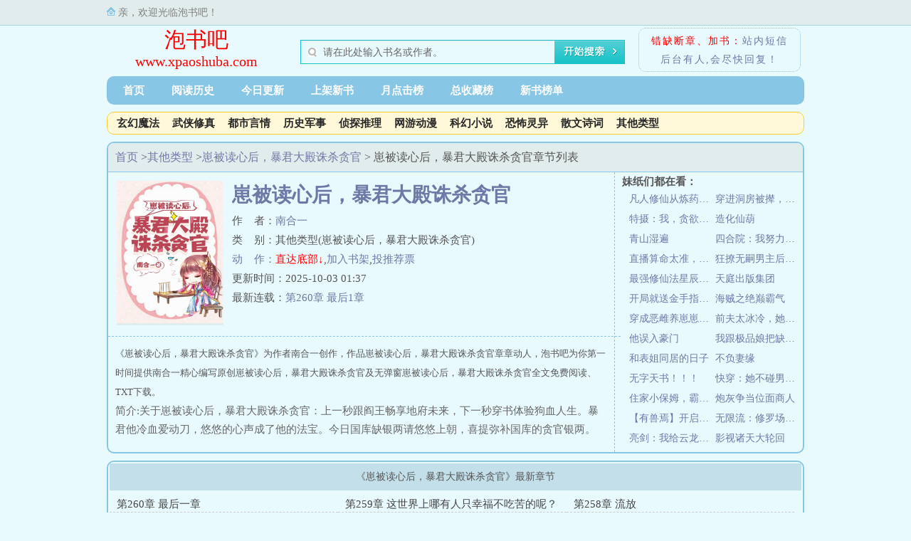

--- FILE ---
content_type: text/html; charset=utf-8
request_url: https://www.xpaoshuba.com/Partlist/317245/
body_size: 9399
content:
<!DOCTYPE html><html><head><meta charset="UTF-8"><meta name="renderer" content="webkit"/><meta name="force-rendering" content="webkit"/><meta http-equiv="X-UA-Compatible" content="IE=Edge,chrome=1"/><meta http-equiv="Cache-Control" content="no-transform"/><meta http-equiv="Cache-Control" content="no-siteapp"/><meta name="applicable-device" content="pc"><meta name="mobile-agent" content="format=html5;url=https://m.xpaoshuba.com/Partlist/317245/"><title>崽被读心后，暴君大殿诛杀贪官,(南合一),崽被读心后，暴君大殿诛杀贪官全文阅读,崽被读心后，暴君大殿诛杀贪官吧，崽被读心后，暴君大殿诛杀贪官无弹窗，崽被读心后，暴君大殿诛杀贪官TXT下载 - 泡书吧</title><meta name="keywords" content="崽被读心后，暴君大殿诛杀贪官最新章节,崽被读心后，暴君大殿诛杀贪官全文阅读，崽被读心后，暴君大殿诛杀贪官吧"><meta name="description" content="泡书吧为您提供著名网络写手南合一顷力打造的小说崽被读心后，暴君大殿诛杀贪官免费在线阅读，崽被读心后，暴君大殿诛杀贪官免费在线阅读,崽被读心后，暴君大殿诛杀贪官全文阅读,崽被读心后，暴君大殿诛杀贪官最新章节,谢谢支持!"><meta property="og:type" content="novel"/><meta property="og:title" content="崽被读心后，暴君大殿诛杀贪官"/><meta property="og:description" content="关于崽被读心后，暴君大殿诛杀贪官：上一秒跟阎王畅享地府未来，下一秒穿书体验狗血人生。暴君他冷血爱动刀，悠悠的心声成了他的法宝。今日国库缺银两请悠悠上朝，喜提弥补国库的贪官银两。明日灾情紧急暴君又请出悠悠，大殿诛杀贪官人人自危。丞相本想造反，听到悠悠心声励精图治。二皇子本欲手足相残，听到悠悠心声与兄弟团结一致。秦国发兵围攻大齐，暴君有心无力暗自叹息。“陛下有何忧愁？悠悠我有百万不死阴兵你莫要担心！”简介无力，请各位看官移步正文。"/><meta property="og:image" content="https://img.xpaoshuba.com/317245/241404.jpg"/><meta property="og:novel:category" content="其他类型"/><meta property="og:novel:author" content="南合一"/><meta property="og:novel:book_name" content="崽被读心后，暴君大殿诛杀贪官"/><meta property="og:novel:read_url" content="https://www.xpaoshuba.com/Partlist/317245/"/><meta property="og:url" content="https://www.xpaoshuba.com/Partlist/317245/"/><meta property="og:novel:latest_chapter_name" content="第260章 最后1章"/><meta property="og:novel:latest_chapter_url" content="https://www.xpaoshuba.com/Partlist/317245/239566273.shtml"/><link rel="shortcut icon" type="image/ico" href="/favicon.ico"/><link rel="stylesheet" type="text/css" href="/tpl/pc/css/common.css?v=0.10"/><link rel="stylesheet" type="text/css" href="/tpl/pc/css/list.css?v=0.10"/><script type="text/javascript" src="//libs.baidu.com/jquery/1.11.3/jquery.min.js"></script><script type="text/javascript" src="/tpl/pc/js/common.js?v=0.10"></script></head><body><div class="headds"><div class="headds_con"><div class="headds_sethome">亲，欢迎光临泡书吧！</div></div></div><div class="head"><div class="head_logo"><a href="https://www.xpaoshuba.com">泡书吧</a><p>www.xpaoshuba.com</p></div><div id="searchbar"><div class="search"><form name="articlesearch" method="post" target="_blank" action="/search.html"><input class="input-txt input-clear" onclick="this.value = ''" name="searchkey" value="请在此处输入书名或作者。" type="text"><input type="hidden" name="searchtype" value="all"><input id="searchbutton" name="Submit" class="input-btn" type="submit" value=""></form></div><!-- // search end --></div><!-- // searchbar end --><div class="lianxiindex"><b><font color="red">错缺断章、加书：</font><a href="#" rel="nofollow">站内短信</a></b><br/><b>后台有人,会尽快回复！</b></div></div><div class="daohang"><ul><li><a href="https://www.xpaoshuba.com">首页</a></li><li><a href="/history.html" rel="nofollow">阅读历史</a></li><li><a href="/lastupdate/">今日更新</a></li><li><a href="/postdate/">上架新书</a></li><li><a href="/monthvisit/">月点击榜</a></li><li><a href="/goodnum/">总收藏榜</a></li><li><a href="/goodnew/">新书榜单</a></li><!-- <li><a href="#">站内搜索小说</a></li> --></ul></div><div class="nav1"><ul><li><a href="/fenlei/1/1.html">玄幻魔法</a></li><li><a href="/fenlei/2/1.html">武侠修真</a></li><li><a href="/fenlei/3/1.html">都市言情</a></li><li><a href="/fenlei/4/1.html">历史军事</a></li><li><a href="/fenlei/5/1.html">侦探推理</a></li><li><a href="/fenlei/6/1.html">网游动漫</a></li><li><a href="/fenlei/7/1.html">科幻小说</a></li><li><a href="/fenlei/8/1.html">恐怖灵异</a></li><li><a href="/fenlei/9/1.html">散文诗词</a></li><li><a href="/fenlei/10/1.html">其他类型</a></li></ul></div><div class="box_con"><div class="con_top"><a href="https://www.xpaoshuba.com">首页</a> ><a href="/fenlei/10/1.html">其他类型</a> ><a href="https://www.xpaoshuba.com/Book/317245/">崽被读心后，暴君大殿诛杀贪官</a> > 崽被读心后，暴君大殿诛杀贪官章节列表 </div><div id="sidebar"><div class="sidebartitle">妹纸们都在看：</div><div class="sidebarlist"><a href="https://www.xpaoshuba.com/Book/215337/" target="_blank">凡人修仙从炼药学徒开始</a><a href="https://www.xpaoshuba.com/Book/220729/" target="_blank">穿进洞房被撵，丑女带着空间雄起</a><a href="https://www.xpaoshuba.com/Book/350071/" target="_blank">特摄：我，贪欲者，欲望成神！</a><a href="https://www.xpaoshuba.com/Book/346092/" target="_blank">造化仙葫</a><a href="https://www.xpaoshuba.com/Book/250611/" target="_blank">青山湿遍</a><a href="https://www.xpaoshuba.com/Book/385337/" target="_blank">四合院：我努力给全院戴帽子</a><a href="https://www.xpaoshuba.com/Book/218041/" target="_blank">直播算命太准，被全网警察关注了</a><a href="https://www.xpaoshuba.com/Book/247525/" target="_blank">狂撩无嗣男主后，娇媚宿主顶不住</a><a href="https://www.xpaoshuba.com/Book/330984/" target="_blank">最强修仙法星辰衍变</a><a href="https://www.xpaoshuba.com/Book/63412/" target="_blank">天庭出版集团</a><a href="https://www.xpaoshuba.com/Book/345962/" target="_blank">开局就送金手指，知青下乡赢麻了</a><a href="https://www.xpaoshuba.com/Book/192894/" target="_blank">海贼之绝巅霸气</a><a href="https://www.xpaoshuba.com/Book/424470/" target="_blank">穿成恶雌养崽崽，兽夫们争疯啦</a><a href="https://www.xpaoshuba.com/Book/223729/" target="_blank">前夫太冰冷，她藏起孕肚去父留子</a><a href="https://www.xpaoshuba.com/Book/210428/" target="_blank">他误入豪门</a><a href="https://www.xpaoshuba.com/Book/354917/" target="_blank">我跟极品娘把缺德奶奶嫁出去了</a><a href="https://www.xpaoshuba.com/Book/3337/" target="_blank">和表姐同居的日子</a><a href="https://www.xpaoshuba.com/Book/70385/" target="_blank">不负妻缘</a><a href="https://www.xpaoshuba.com/Book/431546/" target="_blank">无字天书！！！</a><a href="https://www.xpaoshuba.com/Book/213094/" target="_blank">快穿：她不碰男人只碰钱</a><a href="https://www.xpaoshuba.com/Book/402150/" target="_blank">住家小保姆，霸总夜夜低声哄</a><a href="https://www.xpaoshuba.com/Book/285180/" target="_blank">炮灰争当位面商人</a><a href="https://www.xpaoshuba.com/Book/428625/" target="_blank">【有兽焉】开启火影系统这下爽了</a><a href="https://www.xpaoshuba.com/Book/358602/" target="_blank">无限流：修罗场，到底应该哄谁</a><a href="https://www.xpaoshuba.com/Book/240787/" target="_blank">亮剑：我给云龙当领导</a><a href="https://www.xpaoshuba.com/Book/415264/" target="_blank">影视诸天大轮回</a></div></div><div id="maininfo"><a href="https://www.xpaoshuba.com/Book/317245/" target="_blank"><div id="fmimg"><img alt="崽被读心后，暴君大殿诛杀贪官" src="https://img.xpaoshuba.com/317245/241404.jpg"></div></a><div id="info"><a href="https://www.xpaoshuba.com/Book/317245/" target="_blank"><h1>崽被读心后，暴君大殿诛杀贪官</h1></a><p>作&nbsp;&nbsp;&nbsp;&nbsp;者：<a href="/author/南合一.html" target="_blank">南合一</a></p><p>类&nbsp;&nbsp;&nbsp;&nbsp;别：其他类型(崽被读心后，暴君大殿诛杀贪官)</p><p><a href="https://www.xpaoshuba.com/Book/317245/" target="_blank">动&nbsp;&nbsp;&nbsp;&nbsp;作：</a><a href="#footer" rel="nofollow"><font color="red">直达底部↓</font></a>,<a href="javascript:void(0)" onclick="mark(317245)" rel="nofollow">加入书架</a>,<a href="javascript:void(0)" onclick="vote(317245)" rel="nofollow">投推荐票</a></p><p>更新时间：2025-10-03 01:37</p><p>最新连载：<a href="/Partlist/317245/239566273.shtml">第260章 最后1章</a></p></div><div id="intro"><p><font size="2">《崽被读心后，暴君大殿诛杀贪官》为作者南合一创作，作品崽被读心后，暴君大殿诛杀贪官章章动人，泡书吧为你第一时间提供南合一精心编写原创崽被读心后，暴君大殿诛杀贪官及无弹窗崽被读心后，暴君大殿诛杀贪官全文免费阅读、TXT下载。</font></p><p class="introtxt">简介:关于崽被读心后，暴君大殿诛杀贪官：上一秒跟阎王畅享地府未来，下一秒穿书体验狗血人生。暴君他冷血爱动刀，悠悠的心声成了他的法宝。今日国库缺银两请悠悠上朝，喜提弥补国库的贪官银两。明日灾情紧急暴君又请出悠悠，大殿诛杀贪官人人自危。丞相本想造反，听到悠悠心声励精图治。二皇子本欲手足相残，听到悠悠心声与兄弟团结一致。秦国发兵围攻大齐，暴君有心无力暗自叹息。“陛下有何忧愁？悠悠我有百万不死阴兵你莫要担心！”简介无力，请各位看官移步正文。</p></div></div></div><div class="box_con"><div id="list"><dl><dt>《崽被读心后，暴君大殿诛杀贪官》最新章节</dt><dd><a href="/Partlist/317245/239566273.shtml">第260章 最后一章</a></dd><dd><a href="/Partlist/317245/239566272.shtml">第259章 这世界上哪有人只幸福不吃苦的呢？</a></dd><dd><a href="/Partlist/317245/239566271.shtml">第258章 流放</a></dd><dd><a href="/Partlist/317245/239512049.shtml">第257章 追责</a></dd><dd><a href="/Partlist/317245/239512048.shtml">第256章 大哥成婚</a></dd><dd><a href="/Partlist/317245/239512047.shtml">第255章 一人做事一人当</a></dd><dd><a href="/Partlist/317245/239457154.shtml">第254章 太子死</a></dd><dd><a href="/Partlist/317245/239457153.shtml">第253章 复仇</a></dd><dd><a href="/Partlist/317245/239457152.shtml">第252章 大伯没有死？</a></dd><dd><a href="/Partlist/317245/239409085.shtml">第251章 女儿都不怕，她怕什么！</a></dd><dd><a href="/Partlist/317245/239409084.shtml">第250章 二皇子请战</a></dd><dd><a href="/Partlist/317245/239409083.shtml">第249章 我全招了！</a></dd><dt><b>《崽被读心后，暴君大殿诛杀贪官》正文</b><a href="https://www.xpaoshuba.com/down/317245.html">崽被读心后，暴君大殿诛杀贪官txt全文下载</a></dt><dd><a href="/Partlist/317245/238212140.shtml">第1章 追踪碰瓷娘亲，只为回府报仇</a></dd><dd><a href="/Partlist/317245/238212142.shtml">第2章 碰瓷成功，报仇筹备中</a></dd><dd><a href="/Partlist/317245/238212143.shtml">第3章 亲闺女确信无疑，美梦戳破终成空</a></dd><dd><a href="/Partlist/317245/238212144.shtml">第4章 初见林语柔</a></dd><dd><a href="/Partlist/317245/238212145.shtml">第5章 碰瓷渣奶，金镯子到手！</a></dd><dd><a href="/Partlist/317245/238212146.shtml">第6章 这大齐没我啊，迟早得亡！</a></dd><dd><a href="/Partlist/317245/238212147.shtml">第7章 原来她喜欢钱啊</a></dd><dd><a href="/Partlist/317245/238212148.shtml">第8章 碰瓷渣爹收下小别野</a></dd><dd><a href="/Partlist/317245/238212149.shtml">第9章 统子：林悠悠让我浑身颤抖</a></dd><dd><a href="/Partlist/317245/238212150.shtml">第10章 来自地府，装鬼一流</a></dd><dd><a href="/Partlist/317245/238212151.shtml">第11章 悠悠小公主</a></dd><dd><a href="/Partlist/317245/238212152.shtml">第12章 傻乎乎的三哥</a></dd><dd><a href="/Partlist/317245/238212153.shtml">第13章 你忘了我们是来做什么的吗</a></dd><dd><a href="/Partlist/317245/238212154.shtml">第14章 转机</a></dd><dd><a href="/Partlist/317245/238212155.shtml">第15章 第二个外室</a></dd><dd><a href="/Partlist/317245/238212156.shtml">第16章 你又如履薄冰了是吗？</a></dd><dd><a href="/Partlist/317245/238212157.shtml">第17章 唯独金子不可辜负！</a></dd><dd><a href="/Partlist/317245/238212158.shtml">第18章 双标的长公主</a></dd><dd><a href="/Partlist/317245/238212159.shtml">第19章 丫头你莫冲动啊！</a></dd><dd><a href="/Partlist/317245/238212160.shtml">第20章 你知道什么是东施效颦吗</a></dd><dd><a href="/Partlist/317245/238212161.shtml">第21章 他命该如此</a></dd><dd><a href="/Partlist/317245/238212162.shtml">第22章 小妹是上天派来的吗？</a></dd><dd><a href="/Partlist/317245/238212163.shtml">第23章 白无常偷鸡不成蚀把米</a></dd><dd><a href="/Partlist/317245/238212164.shtml">第24章 谁家好人这样啊</a></dd><dd><a href="/Partlist/317245/238212165.shtml">第25章 三世善魂楚芸芸</a></dd><dd><a href="/Partlist/317245/238212166.shtml">第26章 被雷劈过的鲤鱼</a></dd><dd><a href="/Partlist/317245/238212167.shtml">第27章 四品诰命夫人</a></dd><dd><a href="/Partlist/317245/238212168.shtml">第28章 林老太的秘密</a></dd><dd><a href="/Partlist/317245/238212169.shtml">第29章 我不怕独守空房的！</a></dd><dd><a href="/Partlist/317245/238212170.shtml">第30章 你黑爷爷来了，这规矩改了又何妨！</a></dd><dd><a href="/Partlist/317245/238212171.shtml">第31章 拜错祖坟！</a></dd><dd><a href="/Partlist/317245/238212172.shtml">第32章 祖宗的怒火！</a></dd><dd><a href="/Partlist/317245/238212173.shtml">第33章 沈氏给悠悠的礼物</a></dd><dd><a href="/Partlist/317245/238212174.shtml">第34章 本统颜面何存！</a></dd><dd><a href="/Partlist/317245/238212176.shtml">第35章 不再委屈自己</a></dd><dd><a href="/Partlist/317245/238212177.shtml">第36章 法螺碎裂</a></dd><dd><a href="/Partlist/317245/238212179.shtml">第37章 充电宝赵统</a></dd><dd><a href="/Partlist/317245/238212181.shtml">第38章 开口即是王炸</a></dd><dd><a href="/Partlist/317245/238212182.shtml">第39章 三生万物</a></dd><dd><a href="/Partlist/317245/238212183.shtml">第40章 四皇子这么讨人厌吗？</a></dd><dd><a href="/Partlist/317245/238212184.shtml">第41章 娘要把我赶出府了！</a></dd><dd><a href="/Partlist/317245/238212185.shtml">第42章 沈观棋</a></dd><dd><a href="/Partlist/317245/238212186.shtml">第43章 姑奶奶我也略懂一些鬼神</a></dd><dd><a href="/Partlist/317245/238212187.shtml">第44章 孟婆送的造化</a></dd><dd><a href="/Partlist/317245/238212188.shtml">第45章 这种人渣这次不折磨，以后可就没机会了！</a></dd><dd><a href="/Partlist/317245/238212189.shtml">第46章 大舅遇险</a></dd><dd><a href="/Partlist/317245/238212190.shtml">第47章 瓷娃娃</a></dd><dd><a href="/Partlist/317245/238212191.shtml">第48章 嘴替登场，势不可挡！</a></dd><dd><a href="/Partlist/317245/238212193.shtml">第49章 顶级剑法一日使用资格</a></dd><dd><a href="/Partlist/317245/238212194.shtml">第50章 十世恶魂</a></dd><dd><a href="/Partlist/317245/238212195.shtml">第51章 挥兵进赵！</a></dd><dd><a href="/Partlist/317245/238212196.shtml">第52章 演武大会</a></dd><dd><a href="/Partlist/317245/238212197.shtml">第53章 外祖父的暴怒</a></dd><dd><a href="/Partlist/317245/238212198.shtml">第54章 黑白无常，双管齐下！</a></dd><dd><a href="/Partlist/317245/238212199.shtml">第55章 这两只鹅大有来头！</a></dd><dd><a href="/Partlist/317245/238212200.shtml">第56章 手镯空间！</a></dd><dd><a href="/Partlist/317245/238212201.shtml">第57章 推心置腹的长公主</a></dd><dd><a href="/Partlist/317245/238212202.shtml">第58章 忧心孩子的爹娘</a></dd><dd><a href="/Partlist/317245/238212203.shtml">第59章 酆都大帝</a></dd><dd><a href="/Partlist/317245/238212204.shtml">第60章 皇帝召见悠悠</a></dd><dd><a href="/Partlist/317245/238212205.shtml">第61章 皇帝吃大瓜</a></dd><dd><a href="/Partlist/317245/238212206.shtml">第62章 车裂之刑</a></dd><dd><a href="/Partlist/317245/238212207.shtml">第63章 以后悠悠就是我妹妹！</a></dd><dd><a href="/Partlist/317245/238212208.shtml">第64章 他笑不出来了</a></dd><dd><a href="/Partlist/317245/238212209.shtml">第65章 这家伙？暴走了？</a></dd><dd><a href="/Partlist/317245/238212210.shtml">第66章 钱是有的，但一文都不会给她！</a></dd><dd><a href="/Partlist/317245/238212211.shtml">第67章 两箱金条</a></dd><dd><a href="/Partlist/317245/238212212.shtml">第68章 十世恶魂的威力</a></dd><dd><a href="/Partlist/317245/238212213.shtml">第69章 天上掉馅饼？</a></dd><dd><a href="/Partlist/317245/238212214.shtml">第70章 狗屁祥瑞</a></dd><dd><a href="/Partlist/317245/238212215.shtml">第71章 围猎</a></dd><dd><a href="/Partlist/317245/238212216.shtml">第72章 我当真有这么可怕？</a></dd><dd><a href="/Partlist/317245/238212217.shtml">第73章 这还是二皇子吗？</a></dd><dd><a href="/Partlist/317245/238212218.shtml">第74章 陆绎，拖出去杀了</a></dd><dd><a href="/Partlist/317245/238212219.shtml">第75章 拟定计划</a></dd><dd><a href="/Partlist/317245/238212220.shtml">第76章 这些都是悠悠的</a></dd><dd><a href="/Partlist/317245/238212221.shtml">第77章 解毒丸</a></dd><dd><a href="/Partlist/317245/238212222.shtml">第78章 暴揍外室！</a></dd><dd><a href="/Partlist/317245/238212223.shtml">第79章 韩氏的手段</a></dd><dd><a href="/Partlist/317245/238212224.shtml">第80章 哥哥你热吗？</a></dd><dd><a href="/Partlist/317245/238212225.shtml">第81章 林依然被打回家</a></dd><dd><a href="/Partlist/317245/238212226.shtml">第82章 林家翻身的机会？</a></dd><dd><a href="/Partlist/317245/238212227.shtml">第83章 再坑渣爹</a></dd><dd><a href="/Partlist/317245/238212228.shtml">第84章 悠悠霸气回怼</a></dd><dd><a href="/Partlist/317245/238212229.shtml">第85章 大齐圣女</a></dd><dd><a href="/Partlist/317245/238212230.shtml">第86章 兄弟俩互怼</a></dd><dd><a href="/Partlist/317245/238212231.shtml">第87章 奸臣诛</a></dd><dd><a href="/Partlist/317245/238212232.shtml">第88章 谁换的观音像</a></dd><dd><a href="/Partlist/317245/238212233.shtml">第89章 你是会安慰人的</a></dd><dd><a href="/Partlist/317245/238212234.shtml">第90章 范晓萱</a></dd><dd><a href="/Partlist/317245/238212235.shtml">第91章 等等！</a></dd><dd><a href="/Partlist/317245/238212236.shtml">第92章 这不是来了吗？</a></dd><dd><a href="/Partlist/317245/238212237.shtml">第93章 爱凑热闹的四皇子</a></dd><dd><a href="/Partlist/317245/238212238.shtml">第94章 赌局</a></dd><dd><a href="/Partlist/317245/238212239.shtml">第95章 你可想过后果！</a></dd><dd><a href="/Partlist/317245/238212240.shtml">第96章 休伤我弟弟妹妹！</a></dd><dd><a href="/Partlist/317245/238212241.shtml">第97章 谷雨夜闯丞相府</a></dd><dd><a href="/Partlist/317245/238212242.shtml">第98章 登门道歉</a></dd><dd><a href="/Partlist/317245/238212243.shtml">第99章 你话太多了！</a></dd><dd><a href="/Partlist/317245/238212244.shtml">第100章 你怎么这个时候来了？</a></dd><dd><a href="/Partlist/317245/238212245.shtml">第101章 不会藏着男人吧？</a></dd><dd><a href="/Partlist/317245/238212246.shtml">第102章 姐姐！平安！</a></dd><dd><a href="/Partlist/317245/238212247.shtml">第103章 粮种分发</a></dd><dd><a href="/Partlist/317245/238212248.shtml">第104章 有钱不赚大傻蛋</a></dd><dd><a href="/Partlist/317245/238212249.shtml">第105章 打雪仗</a></dd><dd><a href="/Partlist/317245/238212250.shtml">第106章 反噬？</a></dd><dd><a href="/Partlist/317245/238212251.shtml">第107章 语柔呢？！</a></dd><dd><a href="/Partlist/317245/238212252.shtml">第108章 硬气的沈氏</a></dd><dd><a href="/Partlist/317245/238212253.shtml">第109章 升迁</a></dd><dd><a href="/Partlist/317245/238212254.shtml">第110章 抢我妹妹的鸡腿？</a></dd><dd><a href="/Partlist/317245/238212255.shtml">第111章 破绽！</a></dd><dd><a href="/Partlist/317245/238212256.shtml">第112章 怎么？你不愿意？</a></dd><dd><a href="/Partlist/317245/238212257.shtml">第113章 三皇子</a></dd><dd><a href="/Partlist/317245/238212258.shtml">第114章 法器宝剑</a></dd><dd><a href="/Partlist/317245/238212259.shtml">第115章 三舅回来了</a></dd><dd><a href="/Partlist/317245/238212260.shtml">第116章 庆功宴</a></dd><dd><a href="/Partlist/317245/238212261.shtml">第117章 霍极</a></dd><dd><a href="/Partlist/317245/238212262.shtml">第118章 爹爹，丹书铁券呢？</a></dd><dd><a href="/Partlist/317245/238212263.shtml">第119章 烧烤料</a></dd><dd><a href="/Partlist/317245/238212264.shtml">第120章 太子</a></dd><dd><a href="/Partlist/317245/238212265.shtml">第121章 娃娃亲</a></dd><dd><a href="/Partlist/317245/238212266.shtml">第122章 让奶奶嫁过去</a></dd><dd><a href="/Partlist/317245/238212267.shtml">第123章 谁敢动我妹妹！</a></dd><dd><a href="/Partlist/317245/238212268.shtml">第124章 美若谪仙降世</a></dd><dd><a href="/Partlist/317245/238212269.shtml">第125章 顶楼</a></dd><dd><a href="/Partlist/317245/238212270.shtml">第126章 二皇子出手</a></dd><dd><a href="/Partlist/317245/238212271.shtml">第127章 林幕友输了</a></dd><dd><a href="/Partlist/317245/238212272.shtml">第128章 太子约见</a></dd><dd><a href="/Partlist/317245/238212273.shtml">第129章 带给赵今麦</a></dd><dd><a href="/Partlist/317245/238212274.shtml">第130章 十只恶鬼</a></dd><dd><a href="/Partlist/317245/238212275.shtml">第131章 送给你</a></dd><dd><a href="/Partlist/317245/238212276.shtml">第132章 这个世界怎么有烟花的？</a></dd><dd><a href="/Partlist/317245/238212277.shtml">第133章 新年礼物</a></dd><dd><a href="/Partlist/317245/238212278.shtml">第134章 致幻粉吐心声</a></dd><dd><a href="/Partlist/317245/238212279.shtml">第135章 大鹅又来了</a></dd><dd><a href="/Partlist/317245/238212280.shtml">第136章 你有错在先！</a></dd><dd><a href="/Partlist/317245/238212281.shtml">第137章 连女儿都不管了？</a></dd><dd><a href="/Partlist/317245/238212282.shtml">第138章 这样的男人能靠得住？</a></dd><dd><a href="/Partlist/317245/238212283.shtml">第139章 这侯府不待也罢！</a></dd><dd><a href="/Partlist/317245/238212284.shtml">第140章 你会帮我报仇吗？</a></dd><dd><a href="/Partlist/317245/238212290.shtml">第141章 见鬼了！</a></dd><dd><a href="/Partlist/317245/238212291.shtml">第142章 这世界上还有这种好人？</a></dd><dd><a href="/Partlist/317245/238212292.shtml">第143章 聪慧的想法</a></dd><dd><a href="/Partlist/317245/238212293.shtml">第144章 空间另有乾坤</a></dd><dd><a href="/Partlist/317245/238212294.shtml">第145章 一百八一斗</a></dd><dd><a href="/Partlist/317245/238212295.shtml">第146章 联合弹劾沈江白！</a></dd><dd><a href="/Partlist/317245/238212296.shtml">第147章 我来作证</a></dd><dd><a href="/Partlist/317245/238212297.shtml">第148章 明君</a></dd><dd><a href="/Partlist/317245/238212298.shtml">第149章 造反？</a></dd><dd><a href="/Partlist/317245/238212299.shtml">第150章 七十文一斗</a></dd><dd><a href="/Partlist/317245/238212300.shtml">第151章 乌鸦嘴</a></dd><dd><a href="/Partlist/317245/238212301.shtml">第152章 暴怒的沈氏</a></dd><dd><a href="/Partlist/317245/238212302.shtml">第153章 有你说话的份吗？</a></dd><dd><a href="/Partlist/317245/238212303.shtml">第154章 池子怎么黑乎乎的？</a></dd><dd><a href="/Partlist/317245/238212304.shtml">第155章 小心！</a></dd><dd><a href="/Partlist/317245/238212305.shtml">第156章 给你机会你不中用啊！</a></dd><dd><a href="/Partlist/317245/238212306.shtml">第157章 合作</a></dd><dd><a href="/Partlist/317245/238212307.shtml">第158章 这孩子必须生！</a></dd><dd><a href="/Partlist/317245/238212308.shtml">第159章 为司月月造势</a></dd><dd><a href="/Partlist/317245/238212309.shtml">第160章 误会？</a></dd><dd><a href="/Partlist/317245/238212310.shtml">第161章 算命老道</a></dd><dd><a href="/Partlist/317245/238212311.shtml">第162章 是我的孩子</a></dd><dd><a href="/Partlist/317245/238212312.shtml">第163章 看我不打死你！</a></dd><dd><a href="/Partlist/317245/238212313.shtml">第164章 您会辜负娘亲吗？</a></dd><dd><a href="/Partlist/317245/238212314.shtml">第165章 我以后会补偿你的</a></dd><dd><a href="/Partlist/317245/238212315.shtml">第166章 干娘没了</a></dd><dd><a href="/Partlist/317245/238212316.shtml">第167章 奶奶要挺住</a></dd><dd><a href="/Partlist/317245/238212317.shtml">第168章 安静些！</a></dd><dd><a href="/Partlist/317245/238212318.shtml">第169章 朕的王牌</a></dd><dd><a href="/Partlist/317245/238212319.shtml">第170章 她应该是累了！</a></dd><dd><a href="/Partlist/317245/238212320.shtml">第171章 秦国和亲</a></dd><dd><a href="/Partlist/317245/238212321.shtml">第172章 沈家三子冲进林府讨妹妹</a></dd><dd><a href="/Partlist/317245/238212322.shtml">第173章 活腻了！</a></dd><dd><a href="/Partlist/317245/238212323.shtml">第174章 什么情况？</a></dd><dd><a href="/Partlist/317245/238212324.shtml">第175章 和离</a></dd><dd><a href="/Partlist/317245/238212325.shtml">第176章 回娘家</a></dd><dd><a href="/Partlist/317245/238212326.shtml">第177章 绝无二心</a></dd><dd><a href="/Partlist/317245/238212327.shtml">第178章 沈重的建议</a></dd><dd><a href="/Partlist/317245/238212328.shtml">第179章 你能怎么着？</a></dd><dd><a href="/Partlist/317245/238267556.shtml">第180章 怎么又放出来了？</a></dd><dd><a href="/Partlist/317245/238267557.shtml">第181章 语柔呢！</a></dd><dd><a href="/Partlist/317245/238267558.shtml">第182章 给大哥找个媳妇</a></dd><dd><a href="/Partlist/317245/238328399.shtml">第183章 这人你认识？</a></dd><dd><a href="/Partlist/317245/238328400.shtml">第184章 不信的话你可以试试</a></dd><dd><a href="/Partlist/317245/238328401.shtml">第185章 等三舅回来，给你打个大金冠！</a></dd><dd><a href="/Partlist/317245/238376582.shtml">第186章 以柔克刚？</a></dd><dd><a href="/Partlist/317245/238376583.shtml">第187章 我要为自己正名</a></dd><dd><a href="/Partlist/317245/238376584.shtml">第188章 谷雨的报复</a></dd><dd><a href="/Partlist/317245/238427225.shtml">第189章 是不是你动的手脚</a></dd><dd><a href="/Partlist/317245/238427226.shtml">第190章 夫人别激动！</a></dd><dd><a href="/Partlist/317245/238427227.shtml">第191章 翻脸比翻书还快</a></dd><dd><a href="/Partlist/317245/238482964.shtml">第192章 冷饮店</a></dd><dd><a href="/Partlist/317245/238482965.shtml">第193章 云雅</a></dd><dd><a href="/Partlist/317245/238482966.shtml">第194章 竟然敢追到这来？</a></dd><dd><a href="/Partlist/317245/238553758.shtml">第195章 跟我们回府吧！</a></dd><dd><a href="/Partlist/317245/238553759.shtml">第196章 替云雅出气</a></dd><dd><a href="/Partlist/317245/238553760.shtml">第197章 医者，自当以患者为先！</a></dd><dd><a href="/Partlist/317245/238601644.shtml">第198章 宣传</a></dd><dd><a href="/Partlist/317245/238601645.shtml">第199章 脑袋是怎么长的？</a></dd><dd><a href="/Partlist/317245/238601646.shtml">第200章 送上门的银票？</a></dd><dd><a href="/Partlist/317245/238655028.shtml">第201章 谁不想来上一口冰冰凉凉的沙冰</a></dd><dd><a href="/Partlist/317245/238655029.shtml">第202章 我给你一两银子！如何？</a></dd><dd><a href="/Partlist/317245/238655030.shtml">第203章 你这冰沙卖吗？我出一百文！</a></dd><dd><a href="/Partlist/317245/238737841.shtml">第204章 没人管管吗？</a></dd><dd><a href="/Partlist/317245/238737842.shtml">第205章 你这辈子也考不上秀才！</a></dd><dd><a href="/Partlist/317245/238737843.shtml">第206章 相遇！</a></dd><dd><a href="/Partlist/317245/238737844.shtml">第207章 我看你是真疯了</a></dd><dd><a href="/Partlist/317245/238737845.shtml">第208章 沈重往事</a></dd><dd><a href="/Partlist/317245/238737846.shtml">第209章 沈氏留下的【嫁妆】</a></dd><dd><a href="/Partlist/317245/238737847.shtml">第210章 卖老宅</a></dd><dd><a href="/Partlist/317245/238737848.shtml">第211章 又发病了</a></dd><dd><a href="/Partlist/317245/238737849.shtml">第212章 大小姐驾到，通通闪开</a></dd><dd><a href="/Partlist/317245/238789202.shtml">第213章 失忆症？</a></dd><dd><a href="/Partlist/317245/238789203.shtml">第214章 我都是为了你啊！</a></dd><dd><a href="/Partlist/317245/238789204.shtml">第215章 我该死！</a></dd><dd><a href="/Partlist/317245/238838208.shtml">第216章 她必须为儿子报仇</a></dd><dd><a href="/Partlist/317245/238838209.shtml">第217章 是三十个！</a></dd><dd><a href="/Partlist/317245/238838210.shtml">第218章 八千两白银</a></dd><dd><a href="/Partlist/317245/238894922.shtml">第219章 这仇他记一辈子</a></dd><dd><a href="/Partlist/317245/238894923.shtml">第220章 大黑耗子</a></dd><dd><a href="/Partlist/317245/238894924.shtml">第221章 欺负完我孙子，就想跑？</a></dd><dd><a href="/Partlist/317245/238948064.shtml">第222章 怎么了？见到爹爹连句话都不说了？</a></dd><dd><a href="/Partlist/317245/238948117.shtml">第223章 大喜事</a></dd><dd><a href="/Partlist/317245/238948118.shtml">第224章 我这辈子非你不娶</a></dd><dd><a href="/Partlist/317245/239013002.shtml">第225章 黑蛋</a></dd><dd><a href="/Partlist/317245/239013003.shtml">第226章 岂有此理</a></dd><dd><a href="/Partlist/317245/239013005.shtml">第227章 你们有什么资格</a></dd><dd><a href="/Partlist/317245/239070504.shtml">第228章 新的安排</a></dd><dd><a href="/Partlist/317245/239070505.shtml">第229章 恩情</a></dd><dd><a href="/Partlist/317245/239070506.shtml">第230章 参军</a></dd><dd><a href="/Partlist/317245/239135513.shtml">第231章 神印</a></dd><dd><a href="/Partlist/317245/239135514.shtml">第232章 田黄</a></dd><dd><a href="/Partlist/317245/239188094.shtml">第233章 命途多舛的田黄石</a></dd><dd><a href="/Partlist/317245/239188095.shtml">第234章 你做梦去吧</a></dd><dd><a href="/Partlist/317245/239188096.shtml">第235章 她怎么来了？</a></dd><dd><a href="/Partlist/317245/239188097.shtml">第236章 还不消停？</a></dd><dd><a href="/Partlist/317245/239248499.shtml">第237章 我哪有这个本事啊？</a></dd><dd><a href="/Partlist/317245/239248500.shtml">第238章 都流鼻血了</a></dd><dd><a href="/Partlist/317245/239248501.shtml">第239章 神印送到了</a></dd><dd><a href="/Partlist/317245/239302867.shtml">第240章 鬼魂大军</a></dd><dd><a href="/Partlist/317245/239302868.shtml">第241章 大胜</a></dd><dd><a href="/Partlist/317245/239302869.shtml">第242章 悠悠来了</a></dd><dd><a href="/Partlist/317245/239352621.shtml">第243章 套路我？</a></dd><dd><a href="/Partlist/317245/239352622.shtml">第244章 我给还不行吗</a></dd><dd><a href="/Partlist/317245/239352623.shtml">第245章 回村</a></dd><dd><a href="/Partlist/317245/239399176.shtml">第246章 臭豆腐</a></dd><dd><a href="/Partlist/317245/239399177.shtml">第247章 什么东西这么恶心</a></dd><dd><a href="/Partlist/317245/239399178.shtml">第248章 这铺子是我的！</a></dd><dd><a href="/Partlist/317245/239409083.shtml">第249章 我全招了！</a></dd><dd><a href="/Partlist/317245/239409084.shtml">第250章 二皇子请战</a></dd><dd><a href="/Partlist/317245/239409085.shtml">第251章 女儿都不怕，她怕什么！</a></dd><dd><a href="/Partlist/317245/239457152.shtml">第252章 大伯没有死？</a></dd><dd><a href="/Partlist/317245/239457153.shtml">第253章 复仇</a></dd><dd><a href="/Partlist/317245/239457154.shtml">第254章 太子死</a></dd><dd><a href="/Partlist/317245/239512047.shtml">第255章 一人做事一人当</a></dd><dd><a href="/Partlist/317245/239512048.shtml">第256章 大哥成婚</a></dd><dd><a href="/Partlist/317245/239512049.shtml">第257章 追责</a></dd><dd><a href="/Partlist/317245/239566271.shtml">第258章 流放</a></dd><dd><a href="/Partlist/317245/239566272.shtml">第259章 这世界上哪有人只幸福不吃苦的呢？</a></dd><dd><a href="/Partlist/317245/239566273.shtml">第260章 最后一章</a></dd></dl></div></div><div id="footer" name="footer"><div class="footer_cont"><p>《崽被读心后，暴君大殿诛杀贪官》情节跌宕起伏、崽被读心后，暴君大殿诛杀贪官全文免费阅读扣人心弦，崽被读心后，暴君大殿诛杀贪官是南合一一本情节与文笔俱佳的小说,33言情提供崽被读心后，暴君大殿诛杀贪官最新章节列表目录在线阅读。</p><p>如果对崽被读心后，暴君大殿诛杀贪官作品浏览，或对作品崽被读心后，暴君大殿诛杀贪官内容有质疑，或对本站有意见建议请联系本站！</p><p>Copyright &copy; 2023 泡书吧 崽被读心后，暴君大殿诛杀贪官全文免费阅读 <a href="https://www.xpaoshuba.com/Book/317245/" target="_blank">https://www.xpaoshuba.com/Book/317245/</a>All Rights Reserved.</p></div></div>

--- FILE ---
content_type: application/javascript
request_url: https://www.xpaoshuba.com/tpl/pc/js/common.js?v=0.10
body_size: 2542
content:
var mobileAgent = new Array("iphone", "ipod", "ipad", "android", "mobile", "blackberry", "webos", "incognito", "webmate", "bada", "nokia", "lg", "ucweb", "skyfire");
var browser = navigator.userAgent.toLowerCase();
for (var i=0; i<mobileAgent.length; i++){
	if (browser.indexOf(mobileAgent[i])!=-1){
		if(window.location.href.indexOf('//www.') > 0) {
			window.location.href = window.location.href.replace('//www.', '//m.');
		}
		break;
	}
}
var user;
if (document.cookie.length > 0) {
	var offset = document.cookie.indexOf("_user=");
	if (offset > -1) {
		offset += 6;
		var end = document.cookie.indexOf(";", offset);
		if (end == -1) end = document.cookie.length;
		user = JSON.parse(unescape(document.cookie.substring(offset, end)));
	}
}
function active(url){
	if (!user) {
		if (confirm('您尚未登录，是否马上登录？')) {
			window.location.href='/login.html?jumpurl='+escape(window.location.href);
		}
		return;
	}
	var xhr = new XMLHttpRequest();          
	xhr.open('GET', url, true);
	xhr.onreadystatechange = function() {
		if (xhr.readyState == 4 && xhr.status == 200 || xhr.status == 304) {
			var json = JSON.parse(xhr.responseText);
			alert(json._info);
		}
	}
	xhr.send();
}
function vote(id){
	id = id || 0;
	active('/book/vote/'+id+'/?d=json&r='+Math.random());
}
function mark(id, cid){
	id = id || 0;
	cid = cid || 0;
	active('/mark/add/'+id+'/'+cid+'/?d=json&r='+Math.random());
}
function init(type){
	if (type==='top') {
		$('.tabRight span').click(function(){
			$(this).addClass('cur').siblings().removeClass('cur');
			$(this).parents('.toptab').next('div').children('ul').hide().eq($(this).index()).show();
		});
		return;
	}
	if (type==='history') {
		var list = [];
		for (var i=0; i<window.localStorage.length; i++) {
			if (window.localStorage.key(i).substr(0,5) === 'book_') {
				var book = JSON.parse(window.localStorage.getItem(window.localStorage.key(i)));
				if (!book.readid) continue;
				book.id = window.localStorage.key(i).substr(5);
				list.push(book);
			}
		}
		list.sort(function(a, b){
			return b.readtime - a.readtime;
		});
		var url_info=$('ul.sitebox').attr('url-info'), url_read=$('ul.sitebox').attr('url-read'), url_chapter=$('ul.sitebox').attr('url-chapter'), url_author=$('ul.sitebox').attr('url-author'), url_cover=$('ul.sitebox').attr('url-cover');
		var html = '';
		for (var i=0; i<list.length; i++) {
			var now = new Date(list[i].readtime);
            var year=now.getFullYear();    
            var month=now.getMonth()+1;    
            var date=now.getDate();    
            var hour=now.getHours();    
            var minute=now.getMinutes();    
            var second=now.getSeconds(); 
			var time=year+"-"+month+"-"+date+"   "+hour+":"+minute+":"+second;
			html += '<dl id="alistbox" article-id="'+list[i].id+'"><div class="pic"> <a target="_blank" href="'+url_info.replace('[id]',list[i].id)+'"><img src="'+url_cover.replace('[id]', list[i].id).replace('[id]', list[i].id).replace('[dataid]', list[i].dataid).replace('[dataid]', list[i].dataid).replace('[subaid]', Math.floor(list[i].id / 1000)).replace('[subid]', Math.floor(list[i].dataid / 1000)) +'" onerror="this.onerror=null;this.src=\'/static/image/nocover.jpg\'" width="115px" height="160px"></a> </div><div class="info"><div class="title"><h2>《<a target="_blank" href="'+url_read.replace('[id]',list[i].id)+'">'+list[i].name+'</a>》</h2></div><div class="sys"><li>作者：'+list[i].author+'</li><li>读到：'+(list[i].readid>0?'<a href="'+url_chapter.replace('[id]',list[i].id).replace('[cid]',list[i].readid)+'">'+list[i].readname+'</a>':'暂未阅读')+'</li><li>时间：'+time+'</li></div><div class="yuedu"> <a href="'+url_chapter.replace('[id]',list[i].id).replace('[cid]',list[i].readid)+'">继续阅读</a>  <a class="delbtn">移除记录</a></div></div></dl>';
		}
		
		
		$('#sitebox').html(html);
		$('#history_num').text(list.length);
		$('#sitebox').on('click', 'a.delbtn', function(){
			var li = $(this).parents('dl');
			window.localStorage.removeItem('book_'+li.attr('article-id'));
			li.remove();
			$('#history_num').text($('#sitebox dl').length);
			return false;
		});
		$('#history_clear').click(function(){
			if (confirm('确定清空吗？ ')){
				$('#sitebox dl').each(function(){
					window.localStorage.removeItem('book_'+$(this).attr('article-id'));
				});
				$('#sitebox').html('');
				$('#history_num').text('0');
			}
		});
		return;
	}
	var articleid = $('body').attr('article-id') || 0, chapterid = $('body').attr('chapter-id') || 0;
	if (chapterid > 0) {
		var book = {name:$('#bookname').text(),author:$('#author').text(),dataid:$('body').attr('data-id')||0,readid:chapterid,readname:$('.zhangjieming h1').text(),readtime:$.now()};
		//var book = {name:$('body').attr('article-name'),author:$('body').attr('article-author'),dataid:$('body').attr('data-id')||0,readid:chapterid,readname:$('h1').text(),readtime:$.now()};
		window.localStorage.setItem('book_'+articleid, JSON.stringify(book));
		var theme = function(v){
			if (typeof v === 'undefined') v = window.localStorage.getItem('theme') || 'day';
			$('body').attr('class', v);
			$('li.theme a.'+v).addClass('on').siblings().removeClass('on');
			window.localStorage.setItem('theme', v);
		};
		var size = function(v){
			if (typeof v === 'undefined') v = parseInt(window.localStorage.getItem('size')) || 24;
			$('li.size a.num').text(v);
			$('#content').css('font-size', v);
			$('li.size a').removeClass('disabled');
			if (v<=10) $('li.size a.dec').addClass('disabled');
			if (v>=50) $('li.size a.inc').addClass('disabled');
			$('#fontsize').text(v);
			window.localStorage.setItem('size', v);
		};
		$('li.theme a').click(function(){
			theme($(this).attr('class'));
		});
		$('li.size a').click(function(){
			if ($(this).hasClass('disabled')) return;
			size(parseInt($('#fontsize').text()) + ($(this).hasClass('dec') ? -2 : 2));
		});
		$('li.reset').click(function(){
			theme('day');
			size(24);
		});
		theme();
		size();
		$(document).keydown(function(e){
			switch (e.which) {
				case 37:
					$(window).attr('location', $('.jump a').eq(0).attr('href'));
					break;
				case 39:
					$(window).attr('location', $('.jump a').eq(2).attr('href'));
					break;
				case 13:
					$(window).attr('location', $('.jump a').eq(1).attr('href'));
					break;
			}
		});
	}
	if (articleid > 0) {
		var visit = window.localStorage.getItem('visit_'+articleid) || 0;
		if (Math.floor(visit/8640000) !== Math.floor($.now()/8640000)) {
			$.getJSON('/book/visit/'+articleid+'/?d=json');
			window.localStorage.setItem('visit_'+articleid, $.now());
		}
		if ($('#expand').length > 0) {
			if ($('#bookintro')[0].scrollHeight > 100) {
				$('#bookintro').height(80);
				$('#expand').show().click(function(){
					if ($(this).text() == '[+展开]') {
						$(this).text('[-收起]');
						$('#bookintro').height('auto');
					} else {
						$(this).text('[+展开]');
						$('#bookintro').height(80);
					}
				});
			}
		}
	}
}